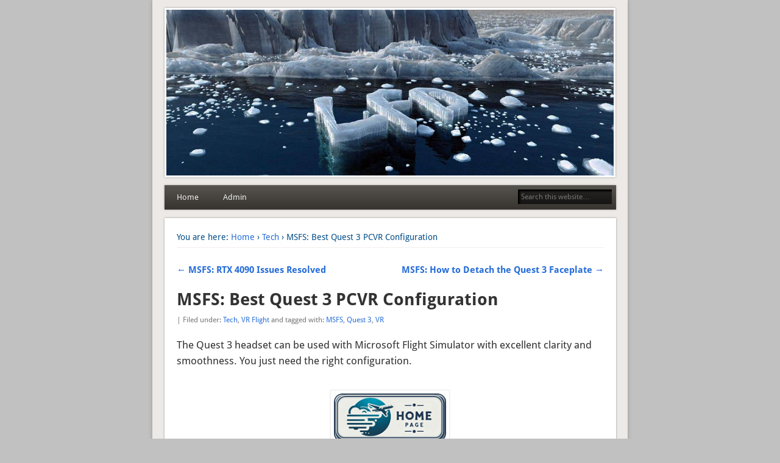

--- FILE ---
content_type: text/html; charset=UTF-8
request_url: https://channellfd.com/msfs-best-quest-3-pcvr-configuration/
body_size: 19717
content:
<!DOCTYPE html>
<html lang="en-GB">
<head>
<meta charset="UTF-8" />
<meta name="viewport" content="width=device-width" />
<link rel="profile" href="https://gmpg.org/xfn/11" />
<link rel="pingback" href="https://channellfd.com/xmlrpc.php" />
<!--[if lt IE 9]>
<script src="https://channellfd.com/wp-content/themes/esplanade/scripts/html5.js" type="text/javascript"></script>
<![endif]-->
<meta name='robots' content='index, follow, max-image-preview:large, max-snippet:-1, max-video-preview:-1' />
<script type="text/javascript">
/* <![CDATA[ */
window.koko_analytics = {"url":"https:\/\/channellfd.com\/wp-admin\/admin-ajax.php?action=koko_analytics_collect","site_url":"https:\/\/channellfd.com","post_id":9756,"path":"\/msfs-best-quest-3-pcvr-configuration\/","method":"cookie","use_cookie":true};
/* ]]> */
</script>

	<!-- This site is optimized with the Yoast SEO plugin v26.8 - https://yoast.com/product/yoast-seo-wordpress/ -->
	<title>MSFS: Best Quest 3 PCVR Configuration - Channel LFD</title>
	<meta name="description" content="The Quest 3 headset can be used with Microsoft Flight Simulator with excellent clarity and smoothness. You just need the right configuration." />
	<link rel="canonical" href="https://channellfd.com/msfs-best-quest-3-pcvr-configuration/" />
	<meta property="og:locale" content="en_GB" />
	<meta property="og:type" content="article" />
	<meta property="og:title" content="MSFS: Best Quest 3 PCVR Configuration - Channel LFD" />
	<meta property="og:description" content="The Quest 3 headset can be used with Microsoft Flight Simulator with excellent clarity and smoothness. You just need the right configuration." />
	<meta property="og:url" content="https://channellfd.com/msfs-best-quest-3-pcvr-configuration/" />
	<meta property="og:site_name" content="Channel LFD" />
	<meta property="article:published_time" content="2023-10-25T18:38:05+00:00" />
	<meta property="article:modified_time" content="2024-09-19T07:13:44+00:00" />
	<meta property="og:image" content="https://channellfd.com/wp-content/uploads/2023/10/quest3-featured-image-v02.jpg" />
	<meta property="og:image:width" content="640" />
	<meta property="og:image:height" content="395" />
	<meta property="og:image:type" content="image/jpeg" />
	<meta name="author" content="Chatbox" />
	<meta name="twitter:card" content="summary_large_image" />
	<meta name="twitter:creator" content="@LaughAtDoom" />
	<meta name="twitter:site" content="@LaughAtDoom" />
	<meta name="twitter:label1" content="Written by" />
	<meta name="twitter:data1" content="Chatbox" />
	<meta name="twitter:label2" content="Estimated reading time" />
	<meta name="twitter:data2" content="9 minutes" />
	<script type="application/ld+json" class="yoast-schema-graph">{"@context":"https://schema.org","@graph":[{"@type":"Article","@id":"https://channellfd.com/msfs-best-quest-3-pcvr-configuration/#article","isPartOf":{"@id":"https://channellfd.com/msfs-best-quest-3-pcvr-configuration/"},"author":{"name":"Chatbox","@id":"https://channellfd.com/#/schema/person/76d63b46559c4b8ade570d7946a9b129"},"headline":"MSFS: Best Quest 3 PCVR Configuration","datePublished":"2023-10-25T18:38:05+00:00","dateModified":"2024-09-19T07:13:44+00:00","mainEntityOfPage":{"@id":"https://channellfd.com/msfs-best-quest-3-pcvr-configuration/"},"wordCount":1667,"publisher":{"@id":"https://channellfd.com/#/schema/person/79a0b10a0de13ac64407e92a0c22063e"},"image":{"@id":"https://channellfd.com/msfs-best-quest-3-pcvr-configuration/#primaryimage"},"thumbnailUrl":"https://channellfd.com/wp-content/uploads/2023/10/quest3-featured-image-v02.jpg","keywords":["MSFS","Quest 3","VR"],"articleSection":["Tech","VR Flight"],"inLanguage":"en-GB"},{"@type":"WebPage","@id":"https://channellfd.com/msfs-best-quest-3-pcvr-configuration/","url":"https://channellfd.com/msfs-best-quest-3-pcvr-configuration/","name":"MSFS: Best Quest 3 PCVR Configuration - Channel LFD","isPartOf":{"@id":"https://channellfd.com/#website"},"primaryImageOfPage":{"@id":"https://channellfd.com/msfs-best-quest-3-pcvr-configuration/#primaryimage"},"image":{"@id":"https://channellfd.com/msfs-best-quest-3-pcvr-configuration/#primaryimage"},"thumbnailUrl":"https://channellfd.com/wp-content/uploads/2023/10/quest3-featured-image-v02.jpg","datePublished":"2023-10-25T18:38:05+00:00","dateModified":"2024-09-19T07:13:44+00:00","description":"The Quest 3 headset can be used with Microsoft Flight Simulator with excellent clarity and smoothness. You just need the right configuration.","breadcrumb":{"@id":"https://channellfd.com/msfs-best-quest-3-pcvr-configuration/#breadcrumb"},"inLanguage":"en-GB","potentialAction":[{"@type":"ReadAction","target":["https://channellfd.com/msfs-best-quest-3-pcvr-configuration/"]}]},{"@type":"ImageObject","inLanguage":"en-GB","@id":"https://channellfd.com/msfs-best-quest-3-pcvr-configuration/#primaryimage","url":"https://channellfd.com/wp-content/uploads/2023/10/quest3-featured-image-v02.jpg","contentUrl":"https://channellfd.com/wp-content/uploads/2023/10/quest3-featured-image-v02.jpg","width":640,"height":395},{"@type":"BreadcrumbList","@id":"https://channellfd.com/msfs-best-quest-3-pcvr-configuration/#breadcrumb","itemListElement":[{"@type":"ListItem","position":1,"name":"Home","item":"https://channellfd.com/"},{"@type":"ListItem","position":2,"name":"MSFS: Best Quest 3 PCVR Configuration"}]},{"@type":"WebSite","@id":"https://channellfd.com/#website","url":"https://channellfd.com/","name":"Channel LFD","description":"Art &amp; Science","publisher":{"@id":"https://channellfd.com/#/schema/person/79a0b10a0de13ac64407e92a0c22063e"},"potentialAction":[{"@type":"SearchAction","target":{"@type":"EntryPoint","urlTemplate":"https://channellfd.com/?s={search_term_string}"},"query-input":{"@type":"PropertyValueSpecification","valueRequired":true,"valueName":"search_term_string"}}],"inLanguage":"en-GB"},{"@type":["Person","Organization"],"@id":"https://channellfd.com/#/schema/person/79a0b10a0de13ac64407e92a0c22063e","name":"Zen","image":{"@type":"ImageObject","inLanguage":"en-GB","@id":"https://channellfd.com/#/schema/person/image/","url":"https://channellfd.com/wp-content/uploads/2020/11/Astronaut-Logo-512-x-512.jpg","contentUrl":"https://channellfd.com/wp-content/uploads/2020/11/Astronaut-Logo-512-x-512.jpg","width":512,"height":512,"caption":"Zen"},"logo":{"@id":"https://channellfd.com/#/schema/person/image/"},"description":"We couldn't get Zen to say anything about himself, he just 'is'.","sameAs":["https://x.com/LaughAtDoom"]},{"@type":"Person","@id":"https://channellfd.com/#/schema/person/76d63b46559c4b8ade570d7946a9b129","name":"Chatbox","image":{"@type":"ImageObject","inLanguage":"en-GB","@id":"https://channellfd.com/#/schema/person/image/","url":"https://secure.gravatar.com/avatar/a23fcecdd9622d29ba6b382ae244121851b38de586ba72ecdb86acb4bfd24159?s=96&d=mm&r=g","contentUrl":"https://secure.gravatar.com/avatar/a23fcecdd9622d29ba6b382ae244121851b38de586ba72ecdb86acb4bfd24159?s=96&d=mm&r=g","caption":"Chatbox"},"url":"https://channellfd.com/author/captain-jack/"}]}</script>
	<!-- / Yoast SEO plugin. -->


<link rel="alternate" title="oEmbed (JSON)" type="application/json+oembed" href="https://channellfd.com/wp-json/oembed/1.0/embed?url=https%3A%2F%2Fchannellfd.com%2Fmsfs-best-quest-3-pcvr-configuration%2F" />
<link rel="alternate" title="oEmbed (XML)" type="text/xml+oembed" href="https://channellfd.com/wp-json/oembed/1.0/embed?url=https%3A%2F%2Fchannellfd.com%2Fmsfs-best-quest-3-pcvr-configuration%2F&#038;format=xml" />
<style id='wp-img-auto-sizes-contain-inline-css' type='text/css'>
img:is([sizes=auto i],[sizes^="auto," i]){contain-intrinsic-size:3000px 1500px}
/*# sourceURL=wp-img-auto-sizes-contain-inline-css */
</style>
<link rel='stylesheet' id='pt-cv-public-style-css' href='https://channellfd.com/wp-content/plugins/content-views-query-and-display-post-page/public/assets/css/cv.css?ver=4.3' type='text/css' media='all' />
<link rel='stylesheet' id='pt-cv-public-pro-style-css' href='https://channellfd.com/wp-content/plugins/pt-content-views-pro/public/assets/css/cvpro.min.css?ver=99.0.0.0' type='text/css' media='all' />
<style id='wp-block-library-inline-css' type='text/css'>
:root{--wp-block-synced-color:#7a00df;--wp-block-synced-color--rgb:122,0,223;--wp-bound-block-color:var(--wp-block-synced-color);--wp-editor-canvas-background:#ddd;--wp-admin-theme-color:#007cba;--wp-admin-theme-color--rgb:0,124,186;--wp-admin-theme-color-darker-10:#006ba1;--wp-admin-theme-color-darker-10--rgb:0,107,160.5;--wp-admin-theme-color-darker-20:#005a87;--wp-admin-theme-color-darker-20--rgb:0,90,135;--wp-admin-border-width-focus:2px}@media (min-resolution:192dpi){:root{--wp-admin-border-width-focus:1.5px}}.wp-element-button{cursor:pointer}:root .has-very-light-gray-background-color{background-color:#eee}:root .has-very-dark-gray-background-color{background-color:#313131}:root .has-very-light-gray-color{color:#eee}:root .has-very-dark-gray-color{color:#313131}:root .has-vivid-green-cyan-to-vivid-cyan-blue-gradient-background{background:linear-gradient(135deg,#00d084,#0693e3)}:root .has-purple-crush-gradient-background{background:linear-gradient(135deg,#34e2e4,#4721fb 50%,#ab1dfe)}:root .has-hazy-dawn-gradient-background{background:linear-gradient(135deg,#faaca8,#dad0ec)}:root .has-subdued-olive-gradient-background{background:linear-gradient(135deg,#fafae1,#67a671)}:root .has-atomic-cream-gradient-background{background:linear-gradient(135deg,#fdd79a,#004a59)}:root .has-nightshade-gradient-background{background:linear-gradient(135deg,#330968,#31cdcf)}:root .has-midnight-gradient-background{background:linear-gradient(135deg,#020381,#2874fc)}:root{--wp--preset--font-size--normal:16px;--wp--preset--font-size--huge:42px}.has-regular-font-size{font-size:1em}.has-larger-font-size{font-size:2.625em}.has-normal-font-size{font-size:var(--wp--preset--font-size--normal)}.has-huge-font-size{font-size:var(--wp--preset--font-size--huge)}.has-text-align-center{text-align:center}.has-text-align-left{text-align:left}.has-text-align-right{text-align:right}.has-fit-text{white-space:nowrap!important}#end-resizable-editor-section{display:none}.aligncenter{clear:both}.items-justified-left{justify-content:flex-start}.items-justified-center{justify-content:center}.items-justified-right{justify-content:flex-end}.items-justified-space-between{justify-content:space-between}.screen-reader-text{border:0;clip-path:inset(50%);height:1px;margin:-1px;overflow:hidden;padding:0;position:absolute;width:1px;word-wrap:normal!important}.screen-reader-text:focus{background-color:#ddd;clip-path:none;color:#444;display:block;font-size:1em;height:auto;left:5px;line-height:normal;padding:15px 23px 14px;text-decoration:none;top:5px;width:auto;z-index:100000}html :where(.has-border-color){border-style:solid}html :where([style*=border-top-color]){border-top-style:solid}html :where([style*=border-right-color]){border-right-style:solid}html :where([style*=border-bottom-color]){border-bottom-style:solid}html :where([style*=border-left-color]){border-left-style:solid}html :where([style*=border-width]){border-style:solid}html :where([style*=border-top-width]){border-top-style:solid}html :where([style*=border-right-width]){border-right-style:solid}html :where([style*=border-bottom-width]){border-bottom-style:solid}html :where([style*=border-left-width]){border-left-style:solid}html :where(img[class*=wp-image-]){height:auto;max-width:100%}:where(figure){margin:0 0 1em}html :where(.is-position-sticky){--wp-admin--admin-bar--position-offset:var(--wp-admin--admin-bar--height,0px)}@media screen and (max-width:600px){html :where(.is-position-sticky){--wp-admin--admin-bar--position-offset:0px}}

/*# sourceURL=wp-block-library-inline-css */
</style><style id='wp-block-heading-inline-css' type='text/css'>
h1:where(.wp-block-heading).has-background,h2:where(.wp-block-heading).has-background,h3:where(.wp-block-heading).has-background,h4:where(.wp-block-heading).has-background,h5:where(.wp-block-heading).has-background,h6:where(.wp-block-heading).has-background{padding:1.25em 2.375em}h1.has-text-align-left[style*=writing-mode]:where([style*=vertical-lr]),h1.has-text-align-right[style*=writing-mode]:where([style*=vertical-rl]),h2.has-text-align-left[style*=writing-mode]:where([style*=vertical-lr]),h2.has-text-align-right[style*=writing-mode]:where([style*=vertical-rl]),h3.has-text-align-left[style*=writing-mode]:where([style*=vertical-lr]),h3.has-text-align-right[style*=writing-mode]:where([style*=vertical-rl]),h4.has-text-align-left[style*=writing-mode]:where([style*=vertical-lr]),h4.has-text-align-right[style*=writing-mode]:where([style*=vertical-rl]),h5.has-text-align-left[style*=writing-mode]:where([style*=vertical-lr]),h5.has-text-align-right[style*=writing-mode]:where([style*=vertical-rl]),h6.has-text-align-left[style*=writing-mode]:where([style*=vertical-lr]),h6.has-text-align-right[style*=writing-mode]:where([style*=vertical-rl]){rotate:180deg}
/*# sourceURL=https://channellfd.com/wp-includes/blocks/heading/style.min.css */
</style>
<style id='wp-block-image-inline-css' type='text/css'>
.wp-block-image>a,.wp-block-image>figure>a{display:inline-block}.wp-block-image img{box-sizing:border-box;height:auto;max-width:100%;vertical-align:bottom}@media not (prefers-reduced-motion){.wp-block-image img.hide{visibility:hidden}.wp-block-image img.show{animation:show-content-image .4s}}.wp-block-image[style*=border-radius] img,.wp-block-image[style*=border-radius]>a{border-radius:inherit}.wp-block-image.has-custom-border img{box-sizing:border-box}.wp-block-image.aligncenter{text-align:center}.wp-block-image.alignfull>a,.wp-block-image.alignwide>a{width:100%}.wp-block-image.alignfull img,.wp-block-image.alignwide img{height:auto;width:100%}.wp-block-image .aligncenter,.wp-block-image .alignleft,.wp-block-image .alignright,.wp-block-image.aligncenter,.wp-block-image.alignleft,.wp-block-image.alignright{display:table}.wp-block-image .aligncenter>figcaption,.wp-block-image .alignleft>figcaption,.wp-block-image .alignright>figcaption,.wp-block-image.aligncenter>figcaption,.wp-block-image.alignleft>figcaption,.wp-block-image.alignright>figcaption{caption-side:bottom;display:table-caption}.wp-block-image .alignleft{float:left;margin:.5em 1em .5em 0}.wp-block-image .alignright{float:right;margin:.5em 0 .5em 1em}.wp-block-image .aligncenter{margin-left:auto;margin-right:auto}.wp-block-image :where(figcaption){margin-bottom:1em;margin-top:.5em}.wp-block-image.is-style-circle-mask img{border-radius:9999px}@supports ((-webkit-mask-image:none) or (mask-image:none)) or (-webkit-mask-image:none){.wp-block-image.is-style-circle-mask img{border-radius:0;-webkit-mask-image:url('data:image/svg+xml;utf8,<svg viewBox="0 0 100 100" xmlns="http://www.w3.org/2000/svg"><circle cx="50" cy="50" r="50"/></svg>');mask-image:url('data:image/svg+xml;utf8,<svg viewBox="0 0 100 100" xmlns="http://www.w3.org/2000/svg"><circle cx="50" cy="50" r="50"/></svg>');mask-mode:alpha;-webkit-mask-position:center;mask-position:center;-webkit-mask-repeat:no-repeat;mask-repeat:no-repeat;-webkit-mask-size:contain;mask-size:contain}}:root :where(.wp-block-image.is-style-rounded img,.wp-block-image .is-style-rounded img){border-radius:9999px}.wp-block-image figure{margin:0}.wp-lightbox-container{display:flex;flex-direction:column;position:relative}.wp-lightbox-container img{cursor:zoom-in}.wp-lightbox-container img:hover+button{opacity:1}.wp-lightbox-container button{align-items:center;backdrop-filter:blur(16px) saturate(180%);background-color:#5a5a5a40;border:none;border-radius:4px;cursor:zoom-in;display:flex;height:20px;justify-content:center;opacity:0;padding:0;position:absolute;right:16px;text-align:center;top:16px;width:20px;z-index:100}@media not (prefers-reduced-motion){.wp-lightbox-container button{transition:opacity .2s ease}}.wp-lightbox-container button:focus-visible{outline:3px auto #5a5a5a40;outline:3px auto -webkit-focus-ring-color;outline-offset:3px}.wp-lightbox-container button:hover{cursor:pointer;opacity:1}.wp-lightbox-container button:focus{opacity:1}.wp-lightbox-container button:focus,.wp-lightbox-container button:hover,.wp-lightbox-container button:not(:hover):not(:active):not(.has-background){background-color:#5a5a5a40;border:none}.wp-lightbox-overlay{box-sizing:border-box;cursor:zoom-out;height:100vh;left:0;overflow:hidden;position:fixed;top:0;visibility:hidden;width:100%;z-index:100000}.wp-lightbox-overlay .close-button{align-items:center;cursor:pointer;display:flex;justify-content:center;min-height:40px;min-width:40px;padding:0;position:absolute;right:calc(env(safe-area-inset-right) + 16px);top:calc(env(safe-area-inset-top) + 16px);z-index:5000000}.wp-lightbox-overlay .close-button:focus,.wp-lightbox-overlay .close-button:hover,.wp-lightbox-overlay .close-button:not(:hover):not(:active):not(.has-background){background:none;border:none}.wp-lightbox-overlay .lightbox-image-container{height:var(--wp--lightbox-container-height);left:50%;overflow:hidden;position:absolute;top:50%;transform:translate(-50%,-50%);transform-origin:top left;width:var(--wp--lightbox-container-width);z-index:9999999999}.wp-lightbox-overlay .wp-block-image{align-items:center;box-sizing:border-box;display:flex;height:100%;justify-content:center;margin:0;position:relative;transform-origin:0 0;width:100%;z-index:3000000}.wp-lightbox-overlay .wp-block-image img{height:var(--wp--lightbox-image-height);min-height:var(--wp--lightbox-image-height);min-width:var(--wp--lightbox-image-width);width:var(--wp--lightbox-image-width)}.wp-lightbox-overlay .wp-block-image figcaption{display:none}.wp-lightbox-overlay button{background:none;border:none}.wp-lightbox-overlay .scrim{background-color:#fff;height:100%;opacity:.9;position:absolute;width:100%;z-index:2000000}.wp-lightbox-overlay.active{visibility:visible}@media not (prefers-reduced-motion){.wp-lightbox-overlay.active{animation:turn-on-visibility .25s both}.wp-lightbox-overlay.active img{animation:turn-on-visibility .35s both}.wp-lightbox-overlay.show-closing-animation:not(.active){animation:turn-off-visibility .35s both}.wp-lightbox-overlay.show-closing-animation:not(.active) img{animation:turn-off-visibility .25s both}.wp-lightbox-overlay.zoom.active{animation:none;opacity:1;visibility:visible}.wp-lightbox-overlay.zoom.active .lightbox-image-container{animation:lightbox-zoom-in .4s}.wp-lightbox-overlay.zoom.active .lightbox-image-container img{animation:none}.wp-lightbox-overlay.zoom.active .scrim{animation:turn-on-visibility .4s forwards}.wp-lightbox-overlay.zoom.show-closing-animation:not(.active){animation:none}.wp-lightbox-overlay.zoom.show-closing-animation:not(.active) .lightbox-image-container{animation:lightbox-zoom-out .4s}.wp-lightbox-overlay.zoom.show-closing-animation:not(.active) .lightbox-image-container img{animation:none}.wp-lightbox-overlay.zoom.show-closing-animation:not(.active) .scrim{animation:turn-off-visibility .4s forwards}}@keyframes show-content-image{0%{visibility:hidden}99%{visibility:hidden}to{visibility:visible}}@keyframes turn-on-visibility{0%{opacity:0}to{opacity:1}}@keyframes turn-off-visibility{0%{opacity:1;visibility:visible}99%{opacity:0;visibility:visible}to{opacity:0;visibility:hidden}}@keyframes lightbox-zoom-in{0%{transform:translate(calc((-100vw + var(--wp--lightbox-scrollbar-width))/2 + var(--wp--lightbox-initial-left-position)),calc(-50vh + var(--wp--lightbox-initial-top-position))) scale(var(--wp--lightbox-scale))}to{transform:translate(-50%,-50%) scale(1)}}@keyframes lightbox-zoom-out{0%{transform:translate(-50%,-50%) scale(1);visibility:visible}99%{visibility:visible}to{transform:translate(calc((-100vw + var(--wp--lightbox-scrollbar-width))/2 + var(--wp--lightbox-initial-left-position)),calc(-50vh + var(--wp--lightbox-initial-top-position))) scale(var(--wp--lightbox-scale));visibility:hidden}}
/*# sourceURL=https://channellfd.com/wp-includes/blocks/image/style.min.css */
</style>
<style id='wp-block-list-inline-css' type='text/css'>
ol,ul{box-sizing:border-box}:root :where(.wp-block-list.has-background){padding:1.25em 2.375em}
/*# sourceURL=https://channellfd.com/wp-includes/blocks/list/style.min.css */
</style>
<style id='wp-block-embed-inline-css' type='text/css'>
.wp-block-embed.alignleft,.wp-block-embed.alignright,.wp-block[data-align=left]>[data-type="core/embed"],.wp-block[data-align=right]>[data-type="core/embed"]{max-width:360px;width:100%}.wp-block-embed.alignleft .wp-block-embed__wrapper,.wp-block-embed.alignright .wp-block-embed__wrapper,.wp-block[data-align=left]>[data-type="core/embed"] .wp-block-embed__wrapper,.wp-block[data-align=right]>[data-type="core/embed"] .wp-block-embed__wrapper{min-width:280px}.wp-block-cover .wp-block-embed{min-height:240px;min-width:320px}.wp-block-embed{overflow-wrap:break-word}.wp-block-embed :where(figcaption){margin-bottom:1em;margin-top:.5em}.wp-block-embed iframe{max-width:100%}.wp-block-embed__wrapper{position:relative}.wp-embed-responsive .wp-has-aspect-ratio .wp-block-embed__wrapper:before{content:"";display:block;padding-top:50%}.wp-embed-responsive .wp-has-aspect-ratio iframe{bottom:0;height:100%;left:0;position:absolute;right:0;top:0;width:100%}.wp-embed-responsive .wp-embed-aspect-21-9 .wp-block-embed__wrapper:before{padding-top:42.85%}.wp-embed-responsive .wp-embed-aspect-18-9 .wp-block-embed__wrapper:before{padding-top:50%}.wp-embed-responsive .wp-embed-aspect-16-9 .wp-block-embed__wrapper:before{padding-top:56.25%}.wp-embed-responsive .wp-embed-aspect-4-3 .wp-block-embed__wrapper:before{padding-top:75%}.wp-embed-responsive .wp-embed-aspect-1-1 .wp-block-embed__wrapper:before{padding-top:100%}.wp-embed-responsive .wp-embed-aspect-9-16 .wp-block-embed__wrapper:before{padding-top:177.77%}.wp-embed-responsive .wp-embed-aspect-1-2 .wp-block-embed__wrapper:before{padding-top:200%}
/*# sourceURL=https://channellfd.com/wp-includes/blocks/embed/style.min.css */
</style>
<style id='wp-block-paragraph-inline-css' type='text/css'>
.is-small-text{font-size:.875em}.is-regular-text{font-size:1em}.is-large-text{font-size:2.25em}.is-larger-text{font-size:3em}.has-drop-cap:not(:focus):first-letter{float:left;font-size:8.4em;font-style:normal;font-weight:100;line-height:.68;margin:.05em .1em 0 0;text-transform:uppercase}body.rtl .has-drop-cap:not(:focus):first-letter{float:none;margin-left:.1em}p.has-drop-cap.has-background{overflow:hidden}:root :where(p.has-background){padding:1.25em 2.375em}:where(p.has-text-color:not(.has-link-color)) a{color:inherit}p.has-text-align-left[style*="writing-mode:vertical-lr"],p.has-text-align-right[style*="writing-mode:vertical-rl"]{rotate:180deg}
/*# sourceURL=https://channellfd.com/wp-includes/blocks/paragraph/style.min.css */
</style>
<style id='wp-block-spacer-inline-css' type='text/css'>
.wp-block-spacer{clear:both}
/*# sourceURL=https://channellfd.com/wp-includes/blocks/spacer/style.min.css */
</style>
<style id='global-styles-inline-css' type='text/css'>
:root{--wp--preset--aspect-ratio--square: 1;--wp--preset--aspect-ratio--4-3: 4/3;--wp--preset--aspect-ratio--3-4: 3/4;--wp--preset--aspect-ratio--3-2: 3/2;--wp--preset--aspect-ratio--2-3: 2/3;--wp--preset--aspect-ratio--16-9: 16/9;--wp--preset--aspect-ratio--9-16: 9/16;--wp--preset--color--black: #000000;--wp--preset--color--cyan-bluish-gray: #abb8c3;--wp--preset--color--white: #ffffff;--wp--preset--color--pale-pink: #f78da7;--wp--preset--color--vivid-red: #cf2e2e;--wp--preset--color--luminous-vivid-orange: #ff6900;--wp--preset--color--luminous-vivid-amber: #fcb900;--wp--preset--color--light-green-cyan: #7bdcb5;--wp--preset--color--vivid-green-cyan: #00d084;--wp--preset--color--pale-cyan-blue: #8ed1fc;--wp--preset--color--vivid-cyan-blue: #0693e3;--wp--preset--color--vivid-purple: #9b51e0;--wp--preset--gradient--vivid-cyan-blue-to-vivid-purple: linear-gradient(135deg,rgb(6,147,227) 0%,rgb(155,81,224) 100%);--wp--preset--gradient--light-green-cyan-to-vivid-green-cyan: linear-gradient(135deg,rgb(122,220,180) 0%,rgb(0,208,130) 100%);--wp--preset--gradient--luminous-vivid-amber-to-luminous-vivid-orange: linear-gradient(135deg,rgb(252,185,0) 0%,rgb(255,105,0) 100%);--wp--preset--gradient--luminous-vivid-orange-to-vivid-red: linear-gradient(135deg,rgb(255,105,0) 0%,rgb(207,46,46) 100%);--wp--preset--gradient--very-light-gray-to-cyan-bluish-gray: linear-gradient(135deg,rgb(238,238,238) 0%,rgb(169,184,195) 100%);--wp--preset--gradient--cool-to-warm-spectrum: linear-gradient(135deg,rgb(74,234,220) 0%,rgb(151,120,209) 20%,rgb(207,42,186) 40%,rgb(238,44,130) 60%,rgb(251,105,98) 80%,rgb(254,248,76) 100%);--wp--preset--gradient--blush-light-purple: linear-gradient(135deg,rgb(255,206,236) 0%,rgb(152,150,240) 100%);--wp--preset--gradient--blush-bordeaux: linear-gradient(135deg,rgb(254,205,165) 0%,rgb(254,45,45) 50%,rgb(107,0,62) 100%);--wp--preset--gradient--luminous-dusk: linear-gradient(135deg,rgb(255,203,112) 0%,rgb(199,81,192) 50%,rgb(65,88,208) 100%);--wp--preset--gradient--pale-ocean: linear-gradient(135deg,rgb(255,245,203) 0%,rgb(182,227,212) 50%,rgb(51,167,181) 100%);--wp--preset--gradient--electric-grass: linear-gradient(135deg,rgb(202,248,128) 0%,rgb(113,206,126) 100%);--wp--preset--gradient--midnight: linear-gradient(135deg,rgb(2,3,129) 0%,rgb(40,116,252) 100%);--wp--preset--font-size--small: 13px;--wp--preset--font-size--medium: 20px;--wp--preset--font-size--large: 36px;--wp--preset--font-size--x-large: 42px;--wp--preset--spacing--20: 0.44rem;--wp--preset--spacing--30: 0.67rem;--wp--preset--spacing--40: 1rem;--wp--preset--spacing--50: 1.5rem;--wp--preset--spacing--60: 2.25rem;--wp--preset--spacing--70: 3.38rem;--wp--preset--spacing--80: 5.06rem;--wp--preset--shadow--natural: 6px 6px 9px rgba(0, 0, 0, 0.2);--wp--preset--shadow--deep: 12px 12px 50px rgba(0, 0, 0, 0.4);--wp--preset--shadow--sharp: 6px 6px 0px rgba(0, 0, 0, 0.2);--wp--preset--shadow--outlined: 6px 6px 0px -3px rgb(255, 255, 255), 6px 6px rgb(0, 0, 0);--wp--preset--shadow--crisp: 6px 6px 0px rgb(0, 0, 0);}:where(.is-layout-flex){gap: 0.5em;}:where(.is-layout-grid){gap: 0.5em;}body .is-layout-flex{display: flex;}.is-layout-flex{flex-wrap: wrap;align-items: center;}.is-layout-flex > :is(*, div){margin: 0;}body .is-layout-grid{display: grid;}.is-layout-grid > :is(*, div){margin: 0;}:where(.wp-block-columns.is-layout-flex){gap: 2em;}:where(.wp-block-columns.is-layout-grid){gap: 2em;}:where(.wp-block-post-template.is-layout-flex){gap: 1.25em;}:where(.wp-block-post-template.is-layout-grid){gap: 1.25em;}.has-black-color{color: var(--wp--preset--color--black) !important;}.has-cyan-bluish-gray-color{color: var(--wp--preset--color--cyan-bluish-gray) !important;}.has-white-color{color: var(--wp--preset--color--white) !important;}.has-pale-pink-color{color: var(--wp--preset--color--pale-pink) !important;}.has-vivid-red-color{color: var(--wp--preset--color--vivid-red) !important;}.has-luminous-vivid-orange-color{color: var(--wp--preset--color--luminous-vivid-orange) !important;}.has-luminous-vivid-amber-color{color: var(--wp--preset--color--luminous-vivid-amber) !important;}.has-light-green-cyan-color{color: var(--wp--preset--color--light-green-cyan) !important;}.has-vivid-green-cyan-color{color: var(--wp--preset--color--vivid-green-cyan) !important;}.has-pale-cyan-blue-color{color: var(--wp--preset--color--pale-cyan-blue) !important;}.has-vivid-cyan-blue-color{color: var(--wp--preset--color--vivid-cyan-blue) !important;}.has-vivid-purple-color{color: var(--wp--preset--color--vivid-purple) !important;}.has-black-background-color{background-color: var(--wp--preset--color--black) !important;}.has-cyan-bluish-gray-background-color{background-color: var(--wp--preset--color--cyan-bluish-gray) !important;}.has-white-background-color{background-color: var(--wp--preset--color--white) !important;}.has-pale-pink-background-color{background-color: var(--wp--preset--color--pale-pink) !important;}.has-vivid-red-background-color{background-color: var(--wp--preset--color--vivid-red) !important;}.has-luminous-vivid-orange-background-color{background-color: var(--wp--preset--color--luminous-vivid-orange) !important;}.has-luminous-vivid-amber-background-color{background-color: var(--wp--preset--color--luminous-vivid-amber) !important;}.has-light-green-cyan-background-color{background-color: var(--wp--preset--color--light-green-cyan) !important;}.has-vivid-green-cyan-background-color{background-color: var(--wp--preset--color--vivid-green-cyan) !important;}.has-pale-cyan-blue-background-color{background-color: var(--wp--preset--color--pale-cyan-blue) !important;}.has-vivid-cyan-blue-background-color{background-color: var(--wp--preset--color--vivid-cyan-blue) !important;}.has-vivid-purple-background-color{background-color: var(--wp--preset--color--vivid-purple) !important;}.has-black-border-color{border-color: var(--wp--preset--color--black) !important;}.has-cyan-bluish-gray-border-color{border-color: var(--wp--preset--color--cyan-bluish-gray) !important;}.has-white-border-color{border-color: var(--wp--preset--color--white) !important;}.has-pale-pink-border-color{border-color: var(--wp--preset--color--pale-pink) !important;}.has-vivid-red-border-color{border-color: var(--wp--preset--color--vivid-red) !important;}.has-luminous-vivid-orange-border-color{border-color: var(--wp--preset--color--luminous-vivid-orange) !important;}.has-luminous-vivid-amber-border-color{border-color: var(--wp--preset--color--luminous-vivid-amber) !important;}.has-light-green-cyan-border-color{border-color: var(--wp--preset--color--light-green-cyan) !important;}.has-vivid-green-cyan-border-color{border-color: var(--wp--preset--color--vivid-green-cyan) !important;}.has-pale-cyan-blue-border-color{border-color: var(--wp--preset--color--pale-cyan-blue) !important;}.has-vivid-cyan-blue-border-color{border-color: var(--wp--preset--color--vivid-cyan-blue) !important;}.has-vivid-purple-border-color{border-color: var(--wp--preset--color--vivid-purple) !important;}.has-vivid-cyan-blue-to-vivid-purple-gradient-background{background: var(--wp--preset--gradient--vivid-cyan-blue-to-vivid-purple) !important;}.has-light-green-cyan-to-vivid-green-cyan-gradient-background{background: var(--wp--preset--gradient--light-green-cyan-to-vivid-green-cyan) !important;}.has-luminous-vivid-amber-to-luminous-vivid-orange-gradient-background{background: var(--wp--preset--gradient--luminous-vivid-amber-to-luminous-vivid-orange) !important;}.has-luminous-vivid-orange-to-vivid-red-gradient-background{background: var(--wp--preset--gradient--luminous-vivid-orange-to-vivid-red) !important;}.has-very-light-gray-to-cyan-bluish-gray-gradient-background{background: var(--wp--preset--gradient--very-light-gray-to-cyan-bluish-gray) !important;}.has-cool-to-warm-spectrum-gradient-background{background: var(--wp--preset--gradient--cool-to-warm-spectrum) !important;}.has-blush-light-purple-gradient-background{background: var(--wp--preset--gradient--blush-light-purple) !important;}.has-blush-bordeaux-gradient-background{background: var(--wp--preset--gradient--blush-bordeaux) !important;}.has-luminous-dusk-gradient-background{background: var(--wp--preset--gradient--luminous-dusk) !important;}.has-pale-ocean-gradient-background{background: var(--wp--preset--gradient--pale-ocean) !important;}.has-electric-grass-gradient-background{background: var(--wp--preset--gradient--electric-grass) !important;}.has-midnight-gradient-background{background: var(--wp--preset--gradient--midnight) !important;}.has-small-font-size{font-size: var(--wp--preset--font-size--small) !important;}.has-medium-font-size{font-size: var(--wp--preset--font-size--medium) !important;}.has-large-font-size{font-size: var(--wp--preset--font-size--large) !important;}.has-x-large-font-size{font-size: var(--wp--preset--font-size--x-large) !important;}
/*# sourceURL=global-styles-inline-css */
</style>

<style id='classic-theme-styles-inline-css' type='text/css'>
/*! This file is auto-generated */
.wp-block-button__link{color:#fff;background-color:#32373c;border-radius:9999px;box-shadow:none;text-decoration:none;padding:calc(.667em + 2px) calc(1.333em + 2px);font-size:1.125em}.wp-block-file__button{background:#32373c;color:#fff;text-decoration:none}
/*# sourceURL=/wp-includes/css/classic-themes.min.css */
</style>
<link rel='stylesheet' id='toc-screen-css' href='https://channellfd.com/wp-content/plugins/table-of-contents-plus/screen.min.css?ver=2411.1' type='text/css' media='all' />
<style id='toc-screen-inline-css' type='text/css'>
div#toc_container {background: #f9f9f9;border: 1px solid #aaaaaa;width: 97%;}
/*# sourceURL=toc-screen-inline-css */
</style>
<link rel='stylesheet' id='chld_thm_cfg_parent-css' href='https://channellfd.com/wp-content/themes/esplanade/style.css?ver=1867ec74a77ff7cdbb99167aa09dd07a' type='text/css' media='all' />
<link rel='stylesheet' id='esplanade-web-font-css' href='//channellfd.com/wp-content/uploads/omgf/esplanade-web-font/esplanade-web-font.css?ver=1670768650' type='text/css' media='all' />
<link rel='stylesheet' id='esplanade-css' href='https://channellfd.com/wp-content/themes/esplanade-child/style.css' type='text/css' media='all' />
<link rel='stylesheet' id='earth-css' href='https://channellfd.com/wp-content/themes/esplanade/styles/earth.css' type='text/css' media='all' />
<link rel='stylesheet' id='colorbox-css' href='https://channellfd.com/wp-content/themes/esplanade/styles/colorbox.css' type='text/css' media='all' />
<link rel='stylesheet' id='jquery-lazyloadxt-spinner-css-css' href='//channellfd.com/wp-content/plugins/a3-lazy-load/assets/css/jquery.lazyloadxt.spinner.css?ver=1867ec74a77ff7cdbb99167aa09dd07a' type='text/css' media='all' />
<link rel='stylesheet' id='a3a3_lazy_load-css' href='//channellfd.com/wp-content/uploads/sass/a3_lazy_load.min.css?ver=1621243300' type='text/css' media='all' />
<script type="text/javascript" src="https://channellfd.com/wp-includes/js/jquery/jquery.min.js?ver=3.7.1" id="jquery-core-js"></script>
<script type="text/javascript" src="https://channellfd.com/wp-includes/js/jquery/jquery-migrate.min.js?ver=3.4.1" id="jquery-migrate-js"></script>
<script type="text/javascript" src="https://channellfd.com/wp-content/themes/esplanade/scripts/jquery.flexslider-min.js" id="flexslider-js"></script>
<script type="text/javascript" src="https://channellfd.com/wp-content/themes/esplanade/scripts/jquery.fitvids.js" id="fitvids-js"></script>
<script type="text/javascript" src="https://channellfd.com/wp-content/themes/esplanade/scripts/jquery.colorbox-min.js" id="colorbox-js"></script>
<link rel="https://api.w.org/" href="https://channellfd.com/wp-json/" /><link rel="alternate" title="JSON" type="application/json" href="https://channellfd.com/wp-json/wp/v2/posts/9756" /><script>
/* <![CDATA[ */
	jQuery(document).ready(function($) {
		$('.nav-toggle').click(function() {
			$('#access div ul:first-child').slideToggle(250);
			return false;
		});
		if( ($(window).width() > 640) || ($(document).width() > 640) ) {
					} else {
			$('#access li').each(function() {
				if($(this).children('ul').length)
					$(this).append('<span class="drop-down-toggle"><span class="drop-down-arrow"></span></span>');
			});
			$('.drop-down-toggle').click(function() {
				$(this).parent().children('ul').slideToggle(250);
			});
		}
				$(".entry-attachment, .entry-content").fitVids({ customSelector: "iframe, object, embed"});
	});
	jQuery(window).load(function() {
					jQuery('.entry-content a[href$=".jpg"],.entry-content a[href$=".jpeg"],.entry-content a[href$=".png"],.entry-content a[href$=".gif"],a.colorbox').colorbox({
				maxWidth: '100%',
				maxHeight: '100%',
			});
			});
	AudioPlayer.setup("https://channellfd.com/wp-content/themes/esplanade/audio-player/player.swf", {  
		width: 320  
	});
/* ]]> */
</script>
<style type="text/css">
															body {
			font-size:14px;
			line-height:1.62em;
		}
				h1,
		.single .entry-title,
		.page .entry-title,
		.error404 .entry-title {
			font-size:28px;
			line-height:1.62em;
		}
				h2,
		.entry-title {
			font-size:25px;
			line-height:1.62em;
		}
				h3,
		.teaser .entry-title {
			font-size:22px;
			line-height:1.62em;
		}
				h4 {
			font-size:19px;
			line-height:1.62em;
		}
					.entry-content {
			font-size:16.5px;
			line-height:1.62em;
		}
		@media screen and (max-width: 640px) {
			.entry-content {
				font-size:16.5px;
				line-height:1.62em;
			}
		}
				body {
			color:#004c87;
		}
		h1, h2, h3, h4, h5, h6,
		.entry-title,
		.entry-title a {
			color:#333;
		}
		.entry-content {
			color:#333;
		}
				a {
			color:#266dd9;
		}
												</style>
<style type="text/css">
	#site-title,
	#site-description {
		position:absolute !important;
		clip:rect(1px 1px 1px 1px); /* IE6, IE7 */
		clip:rect(1px, 1px, 1px, 1px);
	}
	#header-image {
		margin:1.76% 0;
	}
</style>
<style type="text/css" id="custom-background-css">
body.custom-background { background-color: #c1c1c1; }
</style>
	<link rel="icon" href="https://channellfd.com/wp-content/uploads/2020/11/cropped-Astronaut-Logo-512-x-512-1-32x32.jpg" sizes="32x32" />
<link rel="icon" href="https://channellfd.com/wp-content/uploads/2020/11/cropped-Astronaut-Logo-512-x-512-1-192x192.jpg" sizes="192x192" />
<link rel="apple-touch-icon" href="https://channellfd.com/wp-content/uploads/2020/11/cropped-Astronaut-Logo-512-x-512-1-180x180.jpg" />
<meta name="msapplication-TileImage" content="https://channellfd.com/wp-content/uploads/2020/11/cropped-Astronaut-Logo-512-x-512-1-270x270.jpg" />
		<style type="text/css" id="wp-custom-css">
			

.wp-block-image figcaption { 
  text-align: center;
  font-style: italic;
  color: steelblue;
}

.entry-content .wp-block-image figure:not(.alignfull):not(.alignwide) {
  margin-bottom: 15px
}
		</style>
		</head>

<body data-rsssl=1 class="wp-singular post-template-default single single-post postid-9756 single-format-standard custom-background wp-theme-esplanade wp-child-theme-esplanade-child page-template-template-no-sidebars-php">
	<div id="wrapper">
		<header id="header">
			<div id="site-title"><a href="https://channellfd.com/" rel="home">Channel LFD</a></div>
							<div id="site-description">Art &amp; Science</div>
									<div class="clear"></div>
							<a href="https://channellfd.com/" rel="home">
					<img id="header-image" src="https://channellfd.com/wp-content/uploads/2019/02/header-3D-LFD-icebergs.jpg" alt="Channel LFD" width="1082" height="400" />
				</a>
						<nav id="access">
				<a class="nav-toggle" href="#">Navigation</a>
				<div class="menu-navbar-container"><ul id="menu-navbar" class="menu"><li id="menu-item-1262" class="menu-item menu-item-type-custom menu-item-object-custom menu-item-home menu-item-1262"><a href="https://channellfd.com">Home</a></li>
<li id="menu-item-1414" class="menu-item menu-item-type-custom menu-item-object-custom menu-item-has-children menu-item-1414"><a href="#">Admin</a>
<ul class="sub-menu">
	<li id="menu-item-10146" class="menu-item menu-item-type-post_type menu-item-object-page menu-item-10146"><a href="https://channellfd.com/simple-contact/">Contact</a></li>
	<li id="menu-item-1413" class="menu-item menu-item-type-post_type menu-item-object-page menu-item-1413"><a href="https://channellfd.com/disclaimer/">Disclaimer</a></li>
	<li id="menu-item-1411" class="menu-item menu-item-type-post_type menu-item-object-page menu-item-1411"><a href="https://channellfd.com/fair-use/">Fair Use</a></li>
	<li id="menu-item-2112" class="menu-item menu-item-type-post_type menu-item-object-page menu-item-privacy-policy menu-item-2112"><a rel="privacy-policy" href="https://channellfd.com/privacy-policy/">Privacy Policy</a></li>
</ul>
</li>
</ul></div>				<form role="search" method="get" id="searchform" action="https://channellfd.com//" >
	<input type="text" value="" placeholder="Search this website&#8230;" name="s" id="s" />
	<input type="submit" id="searchsubmit" value="Search" />
</form>				<div class="clear"></div>
			</nav><!-- #access -->
		</header><!-- #header -->	<div id="container">
				<section id="content">
							<article class="post-9756 post type-post status-publish format-standard has-post-thumbnail hentry category-tech category-vr-flight tag-msfs tag-quest-3 tag-vr" id="post-9756">
					<div class="entry">
													<div id="location">
									<div id="breadcrumbs">
	<span class="prefix-text">You are here:</span>
	<a href="https://channellfd.com/" rel="home">Home</a>
	 &rsaquo; 				<a href="https://channellfd.com/category/tech/" rel="bookmark">Tech</a>
				 &rsaquo; MSFS: Best Quest 3 PCVR Configuration	</div>
							</div><!-- #location -->
														<div id="post-nav" class="navigation">
			<div class="nav-prev"><a href="https://channellfd.com/msfs-rtx-4090-issues-resolved/" rel="prev">&larr; MSFS: RTX 4090 Issues Resolved</a></div>
			<div class="nav-next"><a href="https://channellfd.com/how-to-detach-the-quest-3-faceplate/" rel="next">MSFS: How to Detach the Quest 3 Faceplate &rarr;</a></div>
			<div class="clear"></div>
		</div><!-- #post-nav -->
							<header class="entry-header">
							<h1 class="entry-title">MSFS: Best Quest 3 PCVR Configuration</h1>
							<aside class="entry-meta">
								 | 
								Filed under: <a href="https://channellfd.com/category/tech/" rel="category tag">Tech</a>, <a href="https://channellfd.com/category/vr-flight/" rel="category tag">VR Flight</a>								and tagged with: <a href="https://channellfd.com/tag/msfs/" rel="tag">MSFS</a>, <a href="https://channellfd.com/tag/quest-3/" rel="tag">Quest 3</a>, <a href="https://channellfd.com/tag/vr/" rel="tag">VR</a>										
							</aside><!-- .entry-meta -->
						</header><!-- .entry-header -->
						<div class="entry-content">
														
<p>The Quest 3 headset can be used with Microsoft Flight Simulator with excellent clarity and smoothness. You just need the right configuration.</p>



<div style="height:10px" aria-hidden="true" class="wp-block-spacer"></div>


<div class="wp-block-image">
<figure class="aligncenter size-full is-resized"><a href="https://channellfd.com/how-to-configure-msfs-for-vr/"><img decoding="async" width="196" height="84" src="https://channellfd.com/wp-content/uploads/2022/04/Home-Page-Button-200px-v02.png" alt="" class="wp-image-10135" style="width:196px;height:auto"/></a></figure>
</div>


<div style="height:20px" aria-hidden="true" class="wp-block-spacer"></div>



<div id="toc_container" class="no_bullets"><p class="toc_title">Page Contents</p><ul class="toc_list"><li><a href="#The_Quest_3_PCVR_Connection"><span class="toc_number toc_depth_1">1</span> The Quest 3 PCVR Connection</a><ul><li><a href="#The_Available_Quest_3_PCVR_Connections"><span class="toc_number toc_depth_2">1.1</span> The Available Quest 3 PCVR Connections</a></li><li><a href="#The_Best_Quest_3_PCVR_Connection"><span class="toc_number toc_depth_2">1.2</span> The Best Quest 3 PCVR Connection</a></li><li><a href="#The_Suggested_Quest_3_Configuration"><span class="toc_number toc_depth_2">1.3</span> The Suggested Quest 3 Configuration</a></li><li><a href="#Quest_3_Video_Examples"><span class="toc_number toc_depth_2">1.4</span> Quest 3 Video Examples</a></li></ul></li><li><a href="#What_is_VirtualDesktop"><span class="toc_number toc_depth_1">2</span> What is VirtualDesktop?</a></li><li><a href="#How_to_Install_VirtualDesktop"><span class="toc_number toc_depth_1">3</span> How to Install VirtualDesktop</a><ul><li><a href="#Step_1_8211_Preparation"><span class="toc_number toc_depth_2">3.1</span> Step 1 &#8211; Preparation</a></li><li><a href="#Step_2_8211_Upgrade_Virtual_Desktop_for_the_Quest_3"><span class="toc_number toc_depth_2">3.2</span> Step 2 &#8211; Upgrade Virtual Desktop for the Quest 3</a></li><li><a href="#Step_3_8211_Upgrade_Virtual_Desktop_for_Your_PC"><span class="toc_number toc_depth_2">3.3</span> Step 3 &#8211; Upgrade Virtual Desktop for Your PC</a></li><li><a href="#Step_4_8211_Set_the_Highest_Bit_Rate"><span class="toc_number toc_depth_2">3.4</span> Step 4 &#8211; Set the Highest Bit Rate</a></li></ul></li><li><a href="#System_Settings"><span class="toc_number toc_depth_1">4</span> System Settings</a><ul><li><a href="#Optimise_Your_WIFI_Network"><span class="toc_number toc_depth_2">4.1</span> Optimise Your WIFI Network</a></li><li><a href="#Try_Hardware_Accelerated_GPU_Scheduling"><span class="toc_number toc_depth_2">4.2</span> Try Hardware Accelerated GPU Scheduling</a></li></ul></li><li><a href="#Notes"><span class="toc_number toc_depth_1">5</span> Notes</a><ul><li><a href="#What_This_Connection_Cannot_Do"><span class="toc_number toc_depth_2">5.1</span> What This Connection Cannot Do</a></li><li><a href="#What_This_Connection_Can_Do"><span class="toc_number toc_depth_2">5.2</span> What This Connection Can Do</a></li><li><a href="#The_AV1_transmission_link"><span class="toc_number toc_depth_2">5.3</span> The AV1 transmission link</a></li><li><a href="#Miscellaneous"><span class="toc_number toc_depth_2">5.4</span> Miscellaneous</a></li></ul></li><li><a href="#Matthieu_Bucchianeri"><span class="toc_number toc_depth_1">6</span> Matthieu Bucchianeri</a></li><li><a href="#See_Also"><span class="toc_number toc_depth_1">7</span> See Also</a></li></ul></div>
<h2 class="wp-block-heading"><span id="The_Quest_3_PCVR_Connection">The Quest 3 PCVR Connection</span></h2>



<h3 class="wp-block-heading"><span id="The_Available_Quest_3_PCVR_Connections">The Available Quest 3 PCVR Connections</span></h3>



<p>There are 4 ways to connect the Quest 3 to your PC.</p>



<ol class="wp-block-list">
<li><strong>Oculus air link</strong></li>



<li><strong>Oculus wired link</strong></li>



<li><strong>Virtual Desktop with Steam VR</strong></li>



<li><strong><mark style="background-color:rgba(0, 0, 0, 0)" class="has-inline-color has-vivid-red-color">Virtual Desktop with OpenXR</mark></strong> (recommended)</li>
</ol>



<p>To give the Quest 3 wired link the best chance I used a 10 Gbps rated USB-C to USB-C cable with the Oculus debug tool set to 940 bps and 1.2 x super sampled image. Virtual Desktop at 200 Mbps is far better.</p>



<h3 class="wp-block-heading"><span id="The_Best_Quest_3_PCVR_Connection">The Best Quest 3 PCVR Connection</span></h3>



<p>After testing each of the Quest 3&#8217;s wired and wireless PCVR configurations the hands-down winner is the Virtual Desktop&#8217;s AV1 10-bit codec. Note: I have an RTX4090 which is known to make a difference to the speed of compression. </p>



<p>To help Virtual Desktop, I have set up a local WiFi access point from my PC so the headset gets a strong 5GHz signal. </p>



<p>Another advantage of the Virtual Desktop is that on the Quest 3 side of the link the app provides options to improve and adjust the image quality.</p>



<h3 class="wp-block-heading"><span id="The_Suggested_Quest_3_Configuration">The Suggested Quest 3 Configuration</span></h3>



<p>Here is a diagram of the Quest 3 configuration on a standard 5 GHz WIFI link.</p>


<div class="wp-block-image">
<figure class="aligncenter size-full"><img fetchpriority="high" decoding="async" width="640" height="352" src="https://channellfd.com/wp-content/uploads/2023/10/quest3-Connection-Options-v07.png" alt="" class="wp-image-10326" srcset="https://channellfd.com/wp-content/uploads/2023/10/quest3-Connection-Options-v07.png 640w, https://channellfd.com/wp-content/uploads/2023/10/quest3-Connection-Options-v07-200x110.png 200w" sizes="(max-width: 640px) 100vw, 640px" /><figcaption class="wp-element-caption">The components making an optimal PCVR connection<br>(Note: the PC must be connected to your router using an ethernet cable)</figcaption></figure>
</div>

<div class="wp-block-image">
<figure class="aligncenter size-large"><img decoding="async" width="640" height="436" src="https://channellfd.com/wp-content/uploads/2023/10/quest3-desktop-VD-settings-640x436.png" alt="" class="wp-image-10219" srcset="https://channellfd.com/wp-content/uploads/2023/10/quest3-desktop-VD-settings-640x436.png 640w, https://channellfd.com/wp-content/uploads/2023/10/quest3-desktop-VD-settings-200x136.png 200w, https://channellfd.com/wp-content/uploads/2023/10/quest3-desktop-VD-settings.png 690w" sizes="(max-width: 640px) 100vw, 640px" /><figcaption class="wp-element-caption">This UI is from the PC side of the connection. Select AV1 10-bit for Quest 3</figcaption></figure>
</div>


<p>There is no need to super sample the image size or use any kind of processing. As long as you have selected the AV1 10 bit codec and the VDXR runtime you can hand the image processing over to the Virtual Desktop app in the Quest 3 which seems to have spare capacity for that job.</p>


<div class="wp-block-image">
<figure class="aligncenter size-full"><img loading="lazy" decoding="async" width="640" height="558" src="https://channellfd.com/wp-content/uploads/2023/10/quest3-VD-settings-640px.png" alt="" class="wp-image-10220" srcset="https://channellfd.com/wp-content/uploads/2023/10/quest3-VD-settings-640px.png 640w, https://channellfd.com/wp-content/uploads/2023/10/quest3-VD-settings-640px-200x174.png 200w" sizes="auto, (max-width: 640px) 100vw, 640px" /><figcaption class="wp-element-caption">This UI is from the Quest 3 headset</figcaption></figure>
</div>


<p>The Quest 3 Virtual Desktop interface gives you a lot of control over how the signal from the PC is handled. As you can see from the above screenshot, I&#8217;m using Godlike resolution, 72 fps target, the full 200 Mbps and some sharpening. The Snapdragon super resolution is probably helping a lot here to make the image look really good.</p>



<p>Notes</p>



<ul class="wp-block-list">
<li>It is possible to record a good quality video within the headset without adding to the load on the PC. You will have to make sure the headset sound is active &#8211; its easy to turn the volume down accidentally.</li>



<li>A cable connected to the PC provides power to extend the life of the battery by several hours, but if you plug your cable into the charging plug provided with the Quest 3 you might even gain battery percentage as you sim.</li>
</ul>



<p>You might consider boosting the speed of the WiFi link by moving to 6e, but you will probably need to buy an external modem as well as the router itself. WiFi 6e benefits:</p>



<ul class="wp-block-list">
<li>A higher frequency providing lower latency</li>



<li>Faster throughput / faster error correction</li>



<li>More efficient organisation of data streams within the bandwidth</li>



<li>All of the above resulting in higher bit rates for PCVR</li>
</ul>



<h3 class="wp-block-heading"><span id="Quest_3_Video_Examples">Quest 3 Video Examples</span></h3>



<p>The following clips have been recorded inside the Quest 3. I am having problems recording sound, but when it is available it introduces a stutter just before the ATC or my co-pilot speaks.</p>



<h4 class="wp-block-heading">Example 1</h4>



<p>The resolution of the this video is just under half the resolution of its LCD panels at 1000 pixels. Note: YouTube re-encoded the 1000 pixels down to 720 pixels.</p>



<figure class="wp-block-embed aligncenter is-type-video is-provider-youtube wp-block-embed-youtube wp-embed-aspect-4-3 wp-has-aspect-ratio"><div class="wp-block-embed__wrapper">
<iframe class="lazy lazy-hidden" loading="lazy" title="Quest 3 Virtual Desktop OpenXR Example with MSFS" width="700" height="525" data-lazy-type="iframe" data-src="https://www.youtube.com/embed/0_m696Ts7oQ?rel=0&#038;showinfo=0" frameborder="0" allow="accelerometer; autoplay; clipboard-write; encrypted-media; gyroscope; picture-in-picture; web-share" allowfullscreen></iframe><noscript><iframe loading="lazy" title="Quest 3 Virtual Desktop OpenXR Example with MSFS" width="700" height="525" src="https://www.youtube.com/embed/0_m696Ts7oQ?rel=0&#038;showinfo=0" frameborder="0" allow="accelerometer; autoplay; clipboard-write; encrypted-media; gyroscope; picture-in-picture; web-share" allowfullscreen></iframe></noscript>
</div><figcaption class="wp-element-caption">A 15 second clip recorded from inside the Quest 3 with the FOV mask at the top right </figcaption></figure>



<h4 class="wp-block-heading">Example 2</h4>



<p>I chose a 1920 x 1080 recording for this one although YouTube might have re-encoded the video to its own format at the same resolution.</p>



<figure class="wp-block-embed aligncenter is-type-video is-provider-youtube wp-block-embed-youtube wp-embed-aspect-16-9 wp-has-aspect-ratio"><div class="wp-block-embed__wrapper">
<iframe class="lazy lazy-hidden" loading="lazy" title="Quest 3 &#039;Virtual Desktop OpenXR over WiFi&#039; Example 2" width="700" height="394" data-lazy-type="iframe" data-src="https://www.youtube.com/embed/GdLjGThvoLg?rel=0&#038;showinfo=0" frameborder="0" allow="accelerometer; autoplay; clipboard-write; encrypted-media; gyroscope; picture-in-picture; web-share" allowfullscreen></iframe><noscript><iframe loading="lazy" title="Quest 3 &#039;Virtual Desktop OpenXR over WiFi&#039; Example 2" width="700" height="394" src="https://www.youtube.com/embed/GdLjGThvoLg?rel=0&#038;showinfo=0" frameborder="0" allow="accelerometer; autoplay; clipboard-write; encrypted-media; gyroscope; picture-in-picture; web-share" allowfullscreen></iframe></noscript>
</div></figure>



<h2 class="wp-block-heading"><span id="What_is_VirtualDesktop">What is VirtualDesktop?</span></h2>



<p>VirtualDesktop is a paid application that comes in two parts, one for each end of a WIFI connection between your Quest 3 and the PC. It replaces the need to use Oculus Link via WiFi or cable.</p>



<p>The PC based component is a free download from the Virtual Desktop web site. The other end of the link is handled by a Virtual Desktop app provided in the Meta Store. I bought the headset version of Virtual Desktop directly from the Oculus Quest 3 Store inside the headset to make sure I had the correct version. Luckily there was a sale on at the time so the cost was around £11 instead of £15.</p>



<h2 class="wp-block-heading"><span id="How_to_Install_VirtualDesktop">How to Install VirtualDesktop</span></h2>



<h3 class="wp-block-heading"><span id="Step_1_8211_Preparation">Step 1 &#8211; Preparation</span></h3>



<p>Before you begin upgrading to the beta version of VirtualDesktop you must prepare your PC</p>



<ol class="wp-block-list">
<li>If you have the private release of the module developed by Matthieu, use a tool such as <em>Revo Uninstaller</em> to delete it and all of its associated files and settings.</li>



<li>Ensure that the existing SteamVR configuration has been altered to prevent conflicts.
<ul class="wp-block-list">
<li>Open Steam</li>



<li>Open SteamVR</li>



<li>Open SteamVR dialogue menu</li>



<li>Choose Settings</li>



<li>Choose the OpenXR option</li>



<li>Choose Manage OpenXR API layers</li>



<li>Turn off the compatibility layer for the OpenXR plugin</li>
</ul>
</li>
</ol>


<div class="wp-block-image">
<figure class="aligncenter size-full"><img loading="lazy" decoding="async" width="640" height="708" src="https://channellfd.com/wp-content/uploads/2023/10/quest3-BETA-crash-solution.png" alt="" class="wp-image-9767" srcset="https://channellfd.com/wp-content/uploads/2023/10/quest3-BETA-crash-solution.png 640w, https://channellfd.com/wp-content/uploads/2023/10/quest3-BETA-crash-solution-200x221.png 200w" sizes="auto, (max-width: 640px) 100vw, 640px" /><figcaption class="wp-element-caption">First ensure SteamVR&#8217;s OpenXR configuration is set correctly<br>(you can find this information on Discord)</figcaption></figure>
</div>


<h3 class="wp-block-heading"><span id="Step_2_8211_Upgrade_Virtual_Desktop_for_the_Quest_3">Step 2 &#8211; Upgrade Virtual Desktop for the Quest 3</span></h3>



<p>To upgrade your Quest 3 version of Virtual Desktop you need to open your mobile app and be signed in.</p>



<ul class="wp-block-list">
<li>Find the Virtual Desktop app</li>



<li>Scroll down until you find the version number.</li>



<li>Tap on the version number to open a new window</li>



<li>Tap on the drop-down list at the top-right and select the higher version number marked as BETA.</li>



<li>When you next turn on your headset it will sync with the store and upgrade your version of Virtual Desktop.</li>
</ul>



<h3 class="wp-block-heading"><span id="Step_3_8211_Upgrade_Virtual_Desktop_for_Your_PC">Step 3 &#8211; Upgrade Virtual Desktop for Your PC</span></h3>



<p>Download the Version 1.29.3 of the PC end of the VirtualDesktop update from the <a href="https://www.vrdesktop.net/" target="_blank" rel="noreferrer noopener nofollow">VirtualDesktop website</a> to obtain the latest version.</p>



<p>From the Options menu</p>



<ul class="wp-block-list">
<li>Change the &#8216;OpenXR Runtime&#8217; to OpenXR, or Automatic.</li>



<li>Set the &#8216;Preferred Codec&#8217; to &#8216;AV1 10-bit (Quest 3)&#8217; for maximum quality compression. Unfortunately this adds around 20 ms latency for encoding and decompression and is the part that a requires a powerful GPU such as an RTX 4090. AV1 packs 30% more data into the available bandwidth than the nearest best alternative.</li>
</ul>



<h3 class="wp-block-heading"><span id="Step_4_8211_Set_the_Highest_Bit_Rate">Step 4 &#8211; Set the Highest Bit Rate</span></h3>



<p>In the headset, set the Virtual Desktop &#8216;Streaming&#8217; configuration the the maximum available, currently 200 Mbps for WiFi. If the reading is lower, it may correct itself if you quit and restart VirtualDesktop one or more times.</p>



<h2 class="wp-block-heading"><span id="System_Settings">System Settings</span></h2>



<h3 class="wp-block-heading"><span id="Optimise_Your_WIFI_Network">Optimise Your WIFI Network</span></h3>



<p>I now have a PCIE WIFI antennae sat on top of the PC 3 feet from where I sit so the signal strength is at maximum. It&#8217;s WIFI output has the same SID and password as for the rest of the house. The signal capacity is around 866 Mbps and Virtual Desktop currently only needs a bandwidth of 200 Mbps. Its worth considering WiFi standard 6e for lower latency, higher throughput and higher stability.</p>



<h3 class="wp-block-heading"><span id="Try_Hardware_Accelerated_GPU_Scheduling">Try Hardware Accelerated GPU Scheduling</span></h3>



<p>Up until now I would have had this setting switched off, however it makes a noticeable and positive improvement for the Quest 3 / Virtual Desktop combination to have this setting enabled. </p>



<p>Search for Graphics Settings from the task bar</p>



<h2 class="wp-block-heading"><span id="Notes">Notes</span></h2>



<h3 class="wp-block-heading"><span id="What_This_Connection_Cannot_Do">What This Connection Cannot Do</span></h3>



<p>This connection will not fix stutters that have been around since day 1, for example:</p>



<ul class="wp-block-list">
<li>Fast data exchanges, such as:
<ul class="wp-block-list">
<li>A rotating field of view</li>



<li>Passing objects at close range</li>



<li>Loading new scenery</li>
</ul>
</li>



<li>A saturated CPU or GPU</li>
</ul>



<h3 class="wp-block-heading"><span id="What_This_Connection_Can_Do">What This Connection Can Do</span></h3>



<p>I am surprised that this relatively low bandwidth solution easily beats the higher bandwidth ones, and that the sim can be run over a WIFI connection at all. The cable does not appear to be necessary other than to extend the life of the battery during use, or to download recordings from the headset.</p>



<p>The result is a very stable, detailed image at high resolution. It is possible to see the pixels, mura and screen-door effects but its not a major issue. The imperfections in the sim are now equivalent to the imperfections in the display. For this reason, I think the Quest 3 matches MSFS 2020&#8217;s level of development nicely.</p>



<h3 class="wp-block-heading"><span id="The_AV1_transmission_link">The AV1 transmission link</span></h3>



<ul class="wp-block-list">
<li>The compression algorithm is block based sub-division. Only detailed areas of a frame receive the highest attention using the most sub-divided blocks. Less complex areas are allocated larger blocks.</li>



<li>The compressed blocks are given motion and scaling information to predict the next frames</li>



<li>Most likely only the compressed information is transmitted, containing the least amount of pixel information.</li>



<li>Its likely that only the differences in the frames is transmitted</li>



<li>The transmission method uses reference frames to refresh the quality of the stream, but that doesn&#8217;t necessarily mean a whole frame is needed at once. </li>
</ul>



<h3 class="wp-block-heading"><span id="Miscellaneous">Miscellaneous</span></h3>



<ul class="wp-block-list">
<li>The Oculus Link options are separate from the Virtual Desktop options, so don&#8217;t mix the two together. Use only one or the other.</li>



<li>In order to download a video recorded by Virtual Desktop, you will need an cable and an Oculus Link configuration. Clear away the Virtual Desktop configuration first. Plug in the cable to your headset and look for a message that asks for permission to use the cable to transfer data (I don&#8217;t recall the wording). When, eventually, you get that part right, an Oculus Quest 3 icon will appear in File Explorer and the video will be stored under the Oculus folder, not the video folder.</li>
</ul>



<h2 class="wp-block-heading"><span id="Matthieu_Bucchianeri">Matthieu Bucchianeri</span></h2>



<p>Take a moment to acknowledge how Matthieu Bucchianeri transformed the way VR could be accessed from a PC. He is a Microsoft engineer who has been working on OpenXR components in his spare time. Matthieu provided the entire OpenXR Toolkit for free along with a suite of ancillary tools.</p>



<p>Matthieu has also prototyped and then assisted with the integration of the OpenXR capability into a beta release of the VirtualDesktop (version 1.29.3) which has until now relied upon SteamVR to provide its VR functionality. From now on, the updates to either end of VirtualDesktop will arrive through the normal updating method.</p>



<h2 class="wp-block-heading"><span id="See_Also">See Also</span></h2>



<ul class="wp-block-list">
<li><a href="https://channellfd.com/how-to-detach-the-quest-3-faceplate/">How to detach the Quest 3 faceplate</a></li>
</ul>
<div class="crp_related     crp-text-only"><h3>Related Posts:</h3><ul><li><a href="https://channellfd.com/msfs-windows-vr-tools/"     class="crp_link post-7651"><span class="crp_title">MSFS: Windows VR Tools</span></a></li><li><a href="https://channellfd.com/msfs-in-sim-settings/"     class="crp_link post-7672"><span class="crp_title">MSFS: In-Sim Settings</span></a></li><li><a href="https://channellfd.com/lfds-auto-view-distance-utility/"     class="crp_link post-5341"><span class="crp_title">Auto View Distance Utility for X-Plane</span></a></li><li><a href="https://channellfd.com/floyds-alpine-odyssey/"     class="crp_link post-7450"><span class="crp_title">Floyds Alpine Odyssey</span></a></li><li><a href="https://channellfd.com/a-flyingiron-spitfire-quick-start-guide/"     class="crp_link post-4880"><span class="crp_title">A FlyingIron Spitfire Quick-Start Guide for X-Plane</span></a></li><li><a href="https://channellfd.com/msfs-nvidia-control-panel-settings/"     class="crp_link post-7660"><span class="crp_title">MSFS: Nvidia Settings</span></a></li><li><a href="https://channellfd.com/logitech-g903-wireless-mouse/"     class="crp_link post-1294"><span class="crp_title">The Logitech G903 Wireless Mouse</span></a></li><li><a href="https://channellfd.com/msfs-windows-environment-settings/"     class="crp_link post-7657"><span class="crp_title">MSFS: Windows Environment Settings</span></a></li><li><a href="https://channellfd.com/microsoft-flight-simulator/"     class="crp_link post-5508"><span class="crp_title">Microsoft Flight Simulator Basics</span></a></li><li><a href="https://channellfd.com/how-to-configure-msfs-for-vr/"     class="crp_link post-5760"><span class="crp_title">How to Optimise MSFS for VR</span></a></li></ul><div class="crp_clear"></div></div>							<div class="clear"></div>
						</div><!-- .entry-content -->
						<footer class="entry-utility">
																														<div id="post-nav" class="navigation">
			<div class="nav-prev"><a href="https://channellfd.com/msfs-rtx-4090-issues-resolved/" rel="prev">&larr; MSFS: RTX 4090 Issues Resolved</a></div>
			<div class="nav-next"><a href="https://channellfd.com/how-to-detach-the-quest-3-faceplate/" rel="next">MSFS: How to Detach the Quest 3 Faceplate &rarr;</a></div>
			<div class="clear"></div>
		</div><!-- #post-nav -->
							</footer><!-- .entry-utility -->
					</div><!-- .entry -->
					

				</article><!-- .post -->
					</section><!-- #content -->
			</div><!-- #container -->
		<div id="footer">
				<div id="footer-area" class="widget-area" role="complementary">
		<aside id="tag_cloud-2" class="widget widget_tag_cloud"><h3 class="widget-title">Tag Cloud</h3><div class="tagcloud"><a href="https://channellfd.com/tag/algorithm/" class="tag-cloud-link tag-link-219 tag-link-position-1" style="font-size: 9.9384615384615pt;" aria-label="algorithm (2 items)">algorithm</a>
<a href="https://channellfd.com/tag/bacteria/" class="tag-cloud-link tag-link-266 tag-link-position-2" style="font-size: 8pt;" aria-label="bacteria (1 item)">bacteria</a>
<a href="https://channellfd.com/tag/bit-shifting/" class="tag-cloud-link tag-link-222 tag-link-position-3" style="font-size: 8pt;" aria-label="bit shifting (1 item)">bit shifting</a>
<a href="https://channellfd.com/tag/chaos/" class="tag-cloud-link tag-link-254 tag-link-position-4" style="font-size: 8pt;" aria-label="chaos (1 item)">chaos</a>
<a href="https://channellfd.com/tag/chaotic-system/" class="tag-cloud-link tag-link-256 tag-link-position-5" style="font-size: 8pt;" aria-label="chaotic system (1 item)">chaotic system</a>
<a href="https://channellfd.com/tag/controller/" class="tag-cloud-link tag-link-348 tag-link-position-6" style="font-size: 13.169230769231pt;" aria-label="Controller (5 items)">Controller</a>
<a href="https://channellfd.com/tag/destiny/" class="tag-cloud-link tag-link-255 tag-link-position-7" style="font-size: 8pt;" aria-label="destiny (1 item)">destiny</a>
<a href="https://channellfd.com/tag/epoch/" class="tag-cloud-link tag-link-262 tag-link-position-8" style="font-size: 8pt;" aria-label="epoch (1 item)">epoch</a>
<a href="https://channellfd.com/tag/eukaryotes/" class="tag-cloud-link tag-link-267 tag-link-position-9" style="font-size: 8pt;" aria-label="eukaryotes (1 item)">eukaryotes</a>
<a href="https://channellfd.com/tag/fat/" class="tag-cloud-link tag-link-268 tag-link-position-10" style="font-size: 8pt;" aria-label="fat (1 item)">fat</a>
<a href="https://channellfd.com/tag/flyingiron/" class="tag-cloud-link tag-link-339 tag-link-position-11" style="font-size: 11.230769230769pt;" aria-label="FlyingIron (3 items)">FlyingIron</a>
<a href="https://channellfd.com/tag/game/" class="tag-cloud-link tag-link-64 tag-link-position-12" style="font-size: 11.230769230769pt;" aria-label="game (3 items)">game</a>
<a href="https://channellfd.com/tag/guide/" class="tag-cloud-link tag-link-39 tag-link-position-13" style="font-size: 9.9384615384615pt;" aria-label="guide (2 items)">guide</a>
<a href="https://channellfd.com/tag/hadron/" class="tag-cloud-link tag-link-264 tag-link-position-14" style="font-size: 8pt;" aria-label="hadron (1 item)">hadron</a>
<a href="https://channellfd.com/tag/holiday/" class="tag-cloud-link tag-link-92 tag-link-position-15" style="font-size: 13.169230769231pt;" aria-label="holiday (5 items)">holiday</a>
<a href="https://channellfd.com/tag/internet/" class="tag-cloud-link tag-link-87 tag-link-position-16" style="font-size: 11.230769230769pt;" aria-label="internet (3 items)">internet</a>
<a href="https://channellfd.com/tag/john-o-groats/" class="tag-cloud-link tag-link-259 tag-link-position-17" style="font-size: 8pt;" aria-label="John O Groats (1 item)">John O Groats</a>
<a href="https://channellfd.com/tag/lepton/" class="tag-cloud-link tag-link-265 tag-link-position-18" style="font-size: 8pt;" aria-label="lepton (1 item)">lepton</a>
<a href="https://channellfd.com/tag/llafranc/" class="tag-cloud-link tag-link-139 tag-link-position-19" style="font-size: 9.9384615384615pt;" aria-label="Llafranc (2 items)">Llafranc</a>
<a href="https://channellfd.com/tag/mouse/" class="tag-cloud-link tag-link-230 tag-link-position-20" style="font-size: 9.9384615384615pt;" aria-label="mouse (2 items)">mouse</a>
<a href="https://channellfd.com/tag/msfs/" class="tag-cloud-link tag-link-343 tag-link-position-21" style="font-size: 21.353846153846pt;" aria-label="MSFS (34 items)">MSFS</a>
<a href="https://channellfd.com/tag/network/" class="tag-cloud-link tag-link-82 tag-link-position-22" style="font-size: 11.230769230769pt;" aria-label="network (3 items)">network</a>
<a href="https://channellfd.com/tag/physics/" class="tag-cloud-link tag-link-105 tag-link-position-23" style="font-size: 9.9384615384615pt;" aria-label="physics (2 items)">physics</a>
<a href="https://channellfd.com/tag/planck/" class="tag-cloud-link tag-link-261 tag-link-position-24" style="font-size: 8pt;" aria-label="Planck (1 item)">Planck</a>
<a href="https://channellfd.com/tag/polyunsaturated/" class="tag-cloud-link tag-link-269 tag-link-position-25" style="font-size: 8pt;" aria-label="polyunsaturated (1 item)">polyunsaturated</a>
<a href="https://channellfd.com/tag/port-de-pollenca/" class="tag-cloud-link tag-link-229 tag-link-position-26" style="font-size: 8pt;" aria-label="Port de Pollenca (1 item)">Port de Pollenca</a>
<a href="https://channellfd.com/tag/quark/" class="tag-cloud-link tag-link-263 tag-link-position-27" style="font-size: 8pt;" aria-label="quark (1 item)">quark</a>
<a href="https://channellfd.com/tag/quest-3/" class="tag-cloud-link tag-link-357 tag-link-position-28" style="font-size: 9.9384615384615pt;" aria-label="Quest 3 (2 items)">Quest 3</a>
<a href="https://channellfd.com/tag/road-trip/" class="tag-cloud-link tag-link-257 tag-link-position-29" style="font-size: 8pt;" aria-label="road trip (1 item)">road trip</a>
<a href="https://channellfd.com/tag/shift/" class="tag-cloud-link tag-link-226 tag-link-position-30" style="font-size: 8pt;" aria-label="shift (1 item)">shift</a>
<a href="https://channellfd.com/tag/spain/" class="tag-cloud-link tag-link-135 tag-link-position-31" style="font-size: 9.9384615384615pt;" aria-label="Spain (2 items)">Spain</a>
<a href="https://channellfd.com/tag/spanish/" class="tag-cloud-link tag-link-136 tag-link-position-32" style="font-size: 9.9384615384615pt;" aria-label="spanish (2 items)">spanish</a>
<a href="https://channellfd.com/tag/spitfire/" class="tag-cloud-link tag-link-169 tag-link-position-33" style="font-size: 12.307692307692pt;" aria-label="Spitfire (4 items)">Spitfire</a>
<a href="https://channellfd.com/tag/star-citizen/" class="tag-cloud-link tag-link-36 tag-link-position-34" style="font-size: 17.476923076923pt;" aria-label="Star Citizen (14 items)">Star Citizen</a>
<a href="https://channellfd.com/tag/tech/" class="tag-cloud-link tag-link-353 tag-link-position-35" style="font-size: 9.9384615384615pt;" aria-label="Tech (2 items)">Tech</a>
<a href="https://channellfd.com/tag/todo/" class="tag-cloud-link tag-link-228 tag-link-position-36" style="font-size: 8pt;" aria-label="todo (1 item)">todo</a>
<a href="https://channellfd.com/tag/traveller/" class="tag-cloud-link tag-link-227 tag-link-position-37" style="font-size: 8pt;" aria-label="traveller (1 item)">traveller</a>
<a href="https://channellfd.com/tag/trip/" class="tag-cloud-link tag-link-42 tag-link-position-38" style="font-size: 13.169230769231pt;" aria-label="trip (5 items)">trip</a>
<a href="https://channellfd.com/tag/uk/" class="tag-cloud-link tag-link-258 tag-link-position-39" style="font-size: 8pt;" aria-label="uk (1 item)">uk</a>
<a href="https://channellfd.com/tag/universe/" class="tag-cloud-link tag-link-260 tag-link-position-40" style="font-size: 8pt;" aria-label="universe (1 item)">universe</a>
<a href="https://channellfd.com/tag/vacation/" class="tag-cloud-link tag-link-161 tag-link-position-41" style="font-size: 9.9384615384615pt;" aria-label="vacation (2 items)">vacation</a>
<a href="https://channellfd.com/tag/volcano/" class="tag-cloud-link tag-link-133 tag-link-position-42" style="font-size: 9.9384615384615pt;" aria-label="volcano (2 items)">volcano</a>
<a href="https://channellfd.com/tag/vr/" class="tag-cloud-link tag-link-296 tag-link-position-43" style="font-size: 22pt;" aria-label="VR (39 items)">VR</a>
<a href="https://channellfd.com/tag/x-plane/" class="tag-cloud-link tag-link-340 tag-link-position-44" style="font-size: 9.9384615384615pt;" aria-label="X-Plane (2 items)">X-Plane</a>
<a href="https://channellfd.com/tag/xor/" class="tag-cloud-link tag-link-225 tag-link-position-45" style="font-size: 8pt;" aria-label="XOR (1 item)">XOR</a></div>
</aside><!-- .widget -->
		<aside id="recent-posts-7" class="widget widget_recent_entries">
		<h3 class="widget-title">Recently Edited</h3>
		<ul>
											<li>
					<a href="https://channellfd.com/make-a-quick-start-shortcut/">Make a &#8216;Quick Start&#8217; Shortcut</a>
									</li>
											<li>
					<a href="https://channellfd.com/msfs-direct-storage/">MSFS: Direct Storage</a>
									</li>
											<li>
					<a href="https://channellfd.com/msfs-how-to-debloat-the-nvidia-driver/">How to Debloat the Nvidia Driver</a>
									</li>
											<li>
					<a href="https://channellfd.com/msfs-set-best-network-mtu/">MSFS: Set Best Network MTU</a>
									</li>
											<li>
					<a href="https://channellfd.com/msfs-enable-resizable-bar/">MSFS: Enable Resizable BAR</a>
									</li>
											<li>
					<a href="https://channellfd.com/msfs-disable-real-time-antivirus-scanning/">MSFS: Disable Real-Time Antivirus Scanning</a>
									</li>
											<li>
					<a href="https://channellfd.com/msfs-downloading-sharing/">MSFS: Downloading &#038; Sharing</a>
									</li>
											<li>
					<a href="https://channellfd.com/msfs-use-a-private-global-network/">MSFS: Use a Private Global Network</a>
									</li>
											<li>
					<a href="https://channellfd.com/msfs-usercfg-opt-settings/">MSFS: UserCfg.opt Settings</a>
									</li>
											<li>
					<a href="https://channellfd.com/msfs-control-auto-starting-apps/">Control Auto-Starting Apps</a>
									</li>
					</ul>

		</aside><!-- .widget --><aside id="koko-analytics-most-viewed-posts-2" class="widget widget_recent_entries"><h3 class="widget-title">Most viewed, 40 days</h3><ul><li><a href="https://channellfd.com/how-to-configure-msfs-for-vr/" >How to Optimise MSFS for VR</a></li><li><a href="https://channellfd.com/msfs-suggested-settings/" >MSFS: Suggested Settings</a></li><li><a href="https://channellfd.com/lfds-auto-view-distance-utility/" >Auto View Distance Utility for X-Plane</a></li><li><a href="https://channellfd.com/msfs-nvidia-control-panel-settings/" >MSFS: Nvidia Settings</a></li><li><a href="https://channellfd.com/the-t16000m-joystick-led-tension-mods/" >The T16000M Joystick LED &#038; Tension Mods</a></li><li><a href="https://channellfd.com/msfs-usercfg-opt-settings/" >MSFS: UserCfg.opt Settings</a></li><li><a href="https://channellfd.com/msfs-best-quest-3-pcvr-configuration/"  aria-current="page">MSFS: Best Quest 3 PCVR Configuration</a></li><li><a href="https://channellfd.com/star-citizen-essential-keyboard-controls/" >Star Citizen: Essential Keyboard Controls</a></li><li><a href="https://channellfd.com/msfs-how-to-debloat-the-nvidia-driver/" >How to Debloat the Nvidia Driver</a></li><li><a href="https://channellfd.com/msfs-shader-cache-cleaner/" >MSFS: Shader Cache Cleaners</a></li></ul></aside><!-- .widget -->		<div class="clear"></div>
	</div><!-- #footer-area -->
			<div id="copyright">
				<p class="copyright">© 2026 Channel LFD</p>
								<div class="clear"></div>
			</div><!-- #copyright -->
		</div><!-- #footer -->
	</div><!-- #wrapper -->
<script type="speculationrules">
{"prefetch":[{"source":"document","where":{"and":[{"href_matches":"/*"},{"not":{"href_matches":["/wp-*.php","/wp-admin/*","/wp-content/uploads/*","/wp-content/*","/wp-content/plugins/*","/wp-content/themes/esplanade-child/*","/wp-content/themes/esplanade/*","/*\\?(.+)"]}},{"not":{"selector_matches":"a[rel~=\"nofollow\"]"}},{"not":{"selector_matches":".no-prefetch, .no-prefetch a"}}]},"eagerness":"conservative"}]}
</script>

<!-- Koko Analytics v2.2.0 - https://www.kokoanalytics.com/ -->
<script type="text/javascript">
/* <![CDATA[ */
!function(){var e=window,r=e.koko_analytics;r.trackPageview=function(e,t){"prerender"==document.visibilityState||/bot|crawl|spider|seo|lighthouse|facebookexternalhit|preview/i.test(navigator.userAgent)||navigator.sendBeacon(r.url,new URLSearchParams({pa:e,po:t,r:0==document.referrer.indexOf(r.site_url)?"":document.referrer,m:r.use_cookie?"c":r.method[0]}))},e.addEventListener("load",function(){r.trackPageview(r.path,r.post_id)})}();
/* ]]> */
</script>

<script type="text/javascript" id="pt-cv-content-views-script-js-extra">
/* <![CDATA[ */
var PT_CV_PUBLIC = {"_prefix":"pt-cv-","page_to_show":"5","_nonce":"b5b4eaeb59","is_admin":"","is_mobile":"","ajaxurl":"https://channellfd.com/wp-admin/admin-ajax.php","lang":"","loading_image_src":"[data-uri]","is_mobile_tablet":"","sf_no_post_found":"No posts found."};
var PT_CV_PAGINATION = {"first":"\u00ab","prev":"\u2039","next":"\u203a","last":"\u00bb","goto_first":"Go to first page","goto_prev":"Go to previous page","goto_next":"Go to next page","goto_last":"Go to last page","current_page":"Current page is","goto_page":"Go to page"};
//# sourceURL=pt-cv-content-views-script-js-extra
/* ]]> */
</script>
<script type="text/javascript" src="https://channellfd.com/wp-content/plugins/content-views-query-and-display-post-page/public/assets/js/cv.js?ver=4.3" id="pt-cv-content-views-script-js"></script>
<script type="text/javascript" src="https://channellfd.com/wp-content/plugins/pt-content-views-pro/public/assets/js/cvpro.min.js?ver=99.0.0.0" id="pt-cv-public-pro-script-js"></script>
<script type="text/javascript" src="https://channellfd.com/wp-content/plugins/table-of-contents-plus/front.min.js?ver=2411.1" id="toc-front-js"></script>
<script type="text/javascript" src="https://channellfd.com/wp-includes/js/comment-reply.min.js?ver=1867ec74a77ff7cdbb99167aa09dd07a" id="comment-reply-js" async="async" data-wp-strategy="async" fetchpriority="low"></script>
<script type="text/javascript" id="jquery-lazyloadxt-js-extra">
/* <![CDATA[ */
var a3_lazyload_params = {"apply_images":"1","apply_videos":"1"};
//# sourceURL=jquery-lazyloadxt-js-extra
/* ]]> */
</script>
<script type="text/javascript" src="//channellfd.com/wp-content/plugins/a3-lazy-load/assets/js/jquery.lazyloadxt.extra.min.js?ver=2.7.6" id="jquery-lazyloadxt-js"></script>
<script type="text/javascript" src="//channellfd.com/wp-content/plugins/a3-lazy-load/assets/js/jquery.lazyloadxt.srcset.min.js?ver=2.7.6" id="jquery-lazyloadxt-srcset-js"></script>
<script type="text/javascript" id="jquery-lazyloadxt-extend-js-extra">
/* <![CDATA[ */
var a3_lazyload_extend_params = {"edgeY":"0","horizontal_container_classnames":""};
//# sourceURL=jquery-lazyloadxt-extend-js-extra
/* ]]> */
</script>
<script type="text/javascript" src="//channellfd.com/wp-content/plugins/a3-lazy-load/assets/js/jquery.lazyloadxt.extend.js?ver=2.7.6" id="jquery-lazyloadxt-extend-js"></script>
<script defer src="https://static.cloudflareinsights.com/beacon.min.js/vcd15cbe7772f49c399c6a5babf22c1241717689176015" integrity="sha512-ZpsOmlRQV6y907TI0dKBHq9Md29nnaEIPlkf84rnaERnq6zvWvPUqr2ft8M1aS28oN72PdrCzSjY4U6VaAw1EQ==" data-cf-beacon='{"version":"2024.11.0","token":"9951c41538fb4110adba6ba24f3cd30a","r":1,"server_timing":{"name":{"cfCacheStatus":true,"cfEdge":true,"cfExtPri":true,"cfL4":true,"cfOrigin":true,"cfSpeedBrain":true},"location_startswith":null}}' crossorigin="anonymous"></script>
</body>
</html>
<!-- Dynamic page generated in 0.307 seconds. -->
<!-- Cached page generated by WP-Super-Cache on 2026-01-30 12:21:08 -->

<!-- Compression = gzip -->
<!-- super cache -->

--- FILE ---
content_type: text/css
request_url: https://channellfd.com/wp-content/themes/esplanade-child/style.css
body_size: -98
content:
/*
Theme Name: Esplanade Child
Theme URI: https://www.onedesigns.com/wordpress-themes/esplanade-free-wordpress-theme
Template: esplanade
Author: Laugh in the Face of Doom
Author URI: http://laughinthenameofdoom.com
Description: A good theme
Tags: My tags
Version: 1.1.5.1479379730
Updated: 2016-11-17 10:48:50
Template: esplanade
Text Domain: esplanade-child

*/

